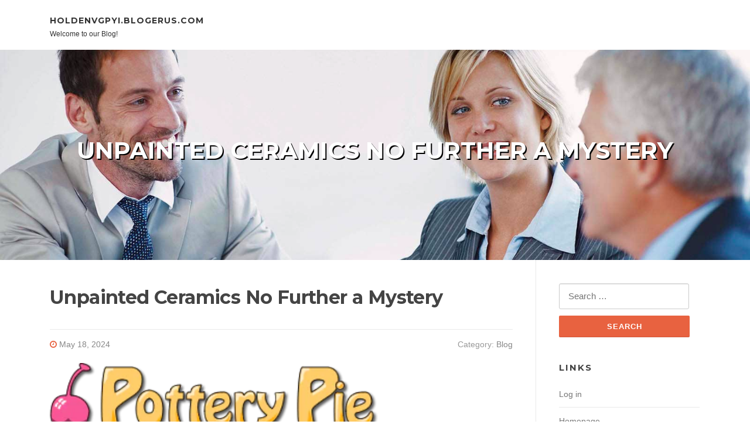

--- FILE ---
content_type: text/html; charset=UTF-8
request_url: https://holdenvgpyi.blogerus.com/49779266/unpainted-ceramics-no-further-a-mystery
body_size: 5798
content:
<!DOCTYPE html>
<html lang="en-US"><head>
<meta charset="UTF-8">
<meta name="viewport" content="width=device-width, initial-scale=1">
<title>Unpainted Ceramics No Further a Mystery</title>

<script type="text/javascript" src="https://cdnjs.cloudflare.com/ajax/libs/jquery/3.3.1/jquery.min.js"></script>

<link rel="stylesheet" id="screenr-fonts-css" href="https://fonts.googleapis.com/css?family=Open%2BSans%3A400%2C300%2C300italic%2C400italic%2C600%2C600italic%2C700%2C700italic%7CMontserrat%3A400%2C700&amp;subset=latin%2Clatin-ext" type="text/css" media="all">
<link rel="stylesheet" href="https://cdnjs.cloudflare.com/ajax/libs/font-awesome/4.6.3/css/font-awesome.min.css">
<link rel="stylesheet" href="https://cdnjs.cloudflare.com/ajax/libs/twitter-bootstrap/4.0.0-alpha/css/bootstrap.min.css">
<link rel="stylesheet" id="screenr-style-css" href="https://media.blogerus.com/blog/images/style.css" type="text/css" media="all">

<link href="https://media.blogerus.com/favicon.ico" rel="shortcut icon" />

<link rel="canonical" href="https://holdenvgpyi.blogerus.com/49779266/unpainted-ceramics-no-further-a-mystery" />
<style type="text/css">@media (min-width: 1200px) {.container {max-width:1140px}}  </style>
</head>

<body class="single single-post postid-4 single-format-standard has-site-title has-site-tagline header-layout-fixed">
<div id="page" class="site"> <a class="skip-link screen-reader-text" href="#content">Skip to content</a>
  <header id="masthead" class="site-header" role="banner">
    <div class="container">
      <div class="site-branding">
        <p class="site-title"><a href="/" style="font-size: 14px;">holdenvgpyi.blogerus.com</a></p>
        <p class="site-description">Welcome to our Blog!</p>
      </div>
     
    </div>
  </header>
  <section id="page-header-cover" class="section-slider swiper-slider fixed has-image">
    <div class="swiper-container swiper-container-horizontal" data-autoplay="0" style="top: 0px;">
      <div class="swiper-wrapper">
        <div class="swiper-slide slide-align-center activated swiper-slide-active" style="background-image: url('https://media.blogerus.com/blog/images/img02.jpg'); ">
          <div class="swiper-slide-intro" style="opacity: 1;">
            <div class="swiper-intro-inner" style="padding-top: 13%; padding-bottom: 13%; margin-top: 0px;">
              <h2 class="swiper-slide-heading">Unpainted Ceramics No Further a Mystery</h2>
            </div>
          </div>
          <div class="overlay" style="opacity: 0.45;"></div>
        </div>
      </div>
    </div>
  </section>
  <div id="content" class="site-content">
    <div id="content-inside" class="container right-sidebar">
<div id="primary" class="content-area">
<main id="main" class="site-main" role="main">
   
<article class="post type-post status-publish format-standard hentry category-uncategorized">
  <header class="entry-header">
    <h1 class="entry-title">
      Unpainted Ceramics No Further a Mystery    </h1>
    <div class="entry-meta"> <span class="posted-on"><i aria-hidden="true" class="fa fa-clock-o"></i>
    <a href="#" rel="bookmark"><time class="entry-date published updated">May 18, 2024</time></a>
    </span><span class="meta-cate">Category: <a href="#">Blog</a></span> </div>
  </header>

  <div class="entry-content">
    <img width="560" src="https://potterypie.com/cdn/shop/files/main_logo_220x@2x.png?v=1691983265" /><br><br>Ceramic bisque, also known as Completely ready-to-paint pottery or unpainted ceramics, has grown to be progressively popular amid artists, hobbyists, and DIY lovers. These pre-fired, unglazed ceramic pieces offer a blank canvas for creative imagination, allowing men and women to customize and personalize their pottery with paints, glazes, together with other decorative approaches. This manual explores the earth of ceramic bisque, its Positive aspects, and methods for portray and decorating your pieces.<br><br>What on earth is Ceramic Bisque?<br>Ceramic bisque refers to pottery that has been fired at the time within a kiln to harden the clay but has not however been glazed or painted. This First firing is named a bisque firing, which leaves the pottery porous and ready to absorb paint and glaze. Ceramic bisque pieces are available in numerous types of forms, like plates, mugs, collectible figurines, ornaments, and much more.<br><br>Critical Characteristics<br>Porosity: The porous character of bisque will allow it to absorb paints and glazes properly.<br>Longevity: After the Preliminary bisque firing, the ceramic is strong and prepared for decoration.<br>Versatility: Ceramic bisque may be used for various creative strategies, such as painting, glazing, and stenciling.<br>Wanting to Paint Pottery: Unlocking Your Creativity<br>Wanting to paint pottery offers a practical and obtainable way for people of all talent levels to interact in pottery decoration. These items are pre-designed and bisque fired, so They can be Prepared for speedy customization.<br><br>Benefits of Willing to Paint Pottery<br>Accessibility: Best for beginners, as there is not any have to mildew or form the clay.<br>Rapid Gratification: No looking ahead to the initial firing method, making it possible for for rapid portray and decorating.<br>Numerous Selection: Accessible in several designs and types, catering to various preferences and assignments.<br>Preferred Products<br>Mugs and Cups: Functional and customizable, earning them well-liked selections for presents.<br>Collectible figurines: Perfect for ornamental uses and vacation-themed assignments.<br>Plates and Bowls: Ideal for generating personalised dinnerware.<br>Unpainted Ceramics: A Blank Canvas for Artists<br>Unpainted ceramics offer you artists and crafters a blank canvas to provide their Artistic visions to life. These items can be found in many different forms and sizes, able to be adorned with exclusive types and colours.<br><br>Advantages of Unpainted <a href="https://www.potterypie.com">Ceramic Bisque</a> Ceramics<br>Innovative Independence: Allows for full artistic Manage more than the design and color plan.<br>Talent Progress: Improves painting and glazing abilities through practice and experimentation.<br>Personalization: Creates a person-of-a-type items that mirror own fashion and creativeness.<br>Painting and Decorating Ceramic Bisque<br>Painting and decorating ceramic bisque can be a fun and satisfying exercise. Whether you are creating a piece for private use, a present, or maybe a ornamental item, Here are a few guidelines to assist you realize the most beneficial effects.<br><br>Products Essential<br>Acrylic Paints: Drinking water-based mostly paints which can be simple to use and clean up.<br>Ceramic Glazes: Give a shiny, glass-like end when fired in a kiln.<br>Brushes: Many measurements for different detailing demands.<br>Sealant: To guard the painted surface area Otherwise glazing.<br>Ways for Portray Ceramic Bisque<br>Clean up the Bisque: Wipe the piece by using a damp fabric to get rid of dust and debris.<br>Program Your Design: Sketch your design evenly using a pencil if required.<br>Utilize Paint: Use acrylic paints for non-useful pieces or glaze for parts that can be used for food items or liquids.<br>Base Coat: Utilize a foundation coat if preferred and Enable it dry entirely.<br>Detailing: Use fine brushes for intricate aspects and types.<br>Seal the Piece: If utilizing acrylic paints, utilize a sealant to guard your style. If utilizing glaze, the piece will must be fired in the kiln to established the glaze.<br>Methods for Most effective Results<br>Take a look at Colours: Test your shades on a small, inconspicuous region or possibly a separate bit of bisque to see how they're going to look when dry.<br>Layering: Apply various skinny levels of paint or glaze instead of just one thick layer to prevent drips and uneven protection.<br>Drying Time: Allow adequate drying time amongst coats to prevent smudging and guarantee a sleek finish.<br>Summary<br>Ceramic bisque, all set to paint pottery, and unpainted ceramics offer unlimited alternatives for Inventive expression. Whether you are a novice aiming to try a fresh hobby or a highly trained artist trying to find a new medium, these pre-fired pieces give a versatile and satisfying way to develop custom, customized pottery. By comprehension the features of ceramic bisque and next the tips for painting and decorating, it is possible to make wonderful, unique pieces that showcase your creativity and style.  </div>
  
  <footer class="entry-footer">
  <a href="https://remove.backlinks.live" target="_blank">Report this page</a>
  </footer>
</article>

<div class="mfp-hide"><a href="https://hr-management-software76542.blogerus.com/60616566/an-unbiased-view-of-tech-tips">1</a><a href="https://mariamaoro103036.blogerus.com/60616565/maximizing-reach-cover-song-distribution-strategies-leverage">2</a><a href="https://amaanceak295309.blogerus.com/60616564/immediate-copyright-buy-with-your-credit-card-no-kyc-needed">3</a><a href="https://celebrationsbanquet.blogerus.com/60616563/birthday-party-venues-in-cumming">4</a><a href="https://lucyelwq263384.blogerus.com/60616562/nişantaşı-eşlik-hizmeti">5</a><a href="https://hamzaznua618904.blogerus.com/60616561/آلات-كشف-المياه-الجوفية-دليل-القيادة">6</a><a href="https://babibiadap66654.blogerus.com/60616560/hindari-gampang-tertipu-melalui-laman-scammer-maupun-phishing-yang-mana-menggunakan-nama-judi-berbasis-internet-penipu-yang-merugikan">7</a><a href="https://real-estate-lawyer-free-a09402.blogerus.com/60616559/top-mistakes-to-avoid-without-a-car-accident-attorney">8</a><a href="https://kameronnjcwq.blogerus.com/60616558/5-tips-about-financing-a-roof-you-can-use-today">9</a><a href="https://katrinargmu746923.blogerus.com/60616557/perguruan-tinggi-swasta-terunggul-di-indonesia-rekomendasi-pilihan-menarik">10</a><a href="https://devintojlk.blogerus.com/60616556/how-dependable-refrigeration-appliance-helps-you-choose-between-repair-or-replacement">11</a><a href="https://safiyavkyd628373.blogerus.com/60616555/get-ready-for-nono-s-sale">12</a><a href="https://kallumpsqg597704.blogerus.com/60616554/รวมล-งก-ท-วร-ญ-ป-นราคาด-หน-าหนาวน">13</a><a href="https://zubairdxge175604.blogerus.com/60616553/bulk-options-for-creative-utilization-of-stemless-pretend-flower-heads">14</a><a href="https://umarvivj729928.blogerus.com/60616552/quality-work-ensured-by-level-2-electrician-bankstown">15</a></div>

<div id="comments" class="comments-area">
  <div id="respond" class="comment-respond">
    <h3 id="reply-title" class="comment-reply-title">Leave a Reply <small><a rel="nofollow" id="cancel-comment-reply-link" href="#respond" style="display:none;">Cancel reply</a></small></h3>
    <form action="" method="post" id="commentform" class="comment-form" novalidate>
      <p class="comment-notes"><span id="email-notes">Your email address will not be published.</span> Required fields are marked <span class="required">*</span></p>
      <p class="comment-form-comment">
        <label for="comment">Comment</label>
        <textarea id="comment" name="comment" cols="45" rows="8" maxlength="65525" aria-required="true" required></textarea>
      </p>
      <p class="comment-form-author">
        <label for="author">Name <span class="required">*</span></label>
        <input id="author" name="author" type="text" value="" size="30" maxlength="245" aria-required="true" required="required">
      </p>
      <p class="comment-form-email">
        <label for="email">Email <span class="required">*</span></label>
        <input id="email" name="email" type="email" value="" size="30" maxlength="100" aria-describedby="email-notes" aria-required="true" required="required">
      </p>
      <p class="comment-form-url">
        <label for="url">Website</label>
        <input id="url" name="url" type="url" value="" size="30" maxlength="200">
      </p>
      <p class="form-submit">
        <input name="submit" type="submit" id="submit" class="submit" value="Post Comment">
        <input type="hidden" name="comment_post_ID" value="4" id="comment_post_ID">
        <input type="hidden" name="comment_parent" id="comment_parent" value="0">
      </p>
    </form>
  </div>
 
</div></main>
</div>

<div id="secondary" class="widget-area sidebar" role="complementary">
<section id="search-2" class="widget widget_search">
  <form role="search" method="get" class="search-form" action="">
    <label> <span class="screen-reader-text">Search for:</span>
      <input type="search" class="search-field" placeholder="Search …" value="" name="s">
    </label>
    <input type="submit" class="search-submit" value="Search">
  </form>
</section>
<section id="recent-posts-2" class="widget widget_recent_entries">
  <h2 class="widget-title">Links</h2>
  <ul>
    <li><a href="https://blogerus.com/login">Log in</a></li>
    <li><a href="/">Homepage</a></li>
    <li><a href="https://blogerus.com">Start page</a></li>
    <li><a href="https://blogerus.com/signup">Start your own blog</a></li>
  </ul>
</section>
<section id="recent-comments-2" class="widget widget_recent_comments">
  <h2 class="widget-title">Visitors</h2>
  <ul id="recentcomments">
    <li class="recentcomments">567 Visitors</li>
  </ul>
</section>
<section id="archives-2" class="widget widget_archive">
  <h2 class="widget-title">Archives</h2>
  <ul>
    <li><a href="/">2025</a></li>
  </ul>
</section>
<section id="categories-2" class="widget widget_categories">
  <h2 class="widget-title">Categories</h2>
  <ul>
    <li class="cat-item cat-item-1"><a href="#">Blog</a> </li>
  </ul>
</section>
<section id="meta-2" class="widget widget_meta">
  <h2 class="widget-title">Meta</h2>
  <ul>
    <li><a href="https://blogerus.com/login">Log in</a></li>
    <li><a href="#">Entries <abbr title="Really Simple Syndication">RSS</abbr></a></li>
    <li><a href="#">Comments <abbr title="Really Simple Syndication">RSS</abbr></a></li>
    <li><a href="#">WordPress</a></li>
  </ul>
  <span style="width:100px; display:none; height:100px; "><a href="https://blogerus.com/new-posts?1">1</a><a href="https://blogerus.com/new-posts?2">2</a><a href="https://blogerus.com/new-posts?3">3</a><a href="https://blogerus.com/new-posts?4">4</a><a href="https://blogerus.com/new-posts?5">5</a></span>
</section>
</div>
      
    </div>
  </div>
  
<footer id="colophon" class="site-footer">
<div class=" site-info">
  <div class="container">
    <span style="display: none;"><a href="https://blogerus.com/forum">forum</a></span>
    <div class="site-copyright"> Copyright © 2025 <a href="https://blogerus.com" rel="home">blogerus.com</a>. All Rights Reserved. </div>
    <div class="theme-info"> <a href="https://blogerus.com/contact" style="margin-right:50px;">Contact Us</a> Theme by FameThemes</div>
  </div>
</div>
</footer>
</div>

<script defer src="https://static.cloudflareinsights.com/beacon.min.js/vcd15cbe7772f49c399c6a5babf22c1241717689176015" integrity="sha512-ZpsOmlRQV6y907TI0dKBHq9Md29nnaEIPlkf84rnaERnq6zvWvPUqr2ft8M1aS28oN72PdrCzSjY4U6VaAw1EQ==" data-cf-beacon='{"version":"2024.11.0","token":"e96fc03e422c44b399d7cab18b0426e6","r":1,"server_timing":{"name":{"cfCacheStatus":true,"cfEdge":true,"cfExtPri":true,"cfL4":true,"cfOrigin":true,"cfSpeedBrain":true},"location_startswith":null}}' crossorigin="anonymous"></script>
</body>
</html>